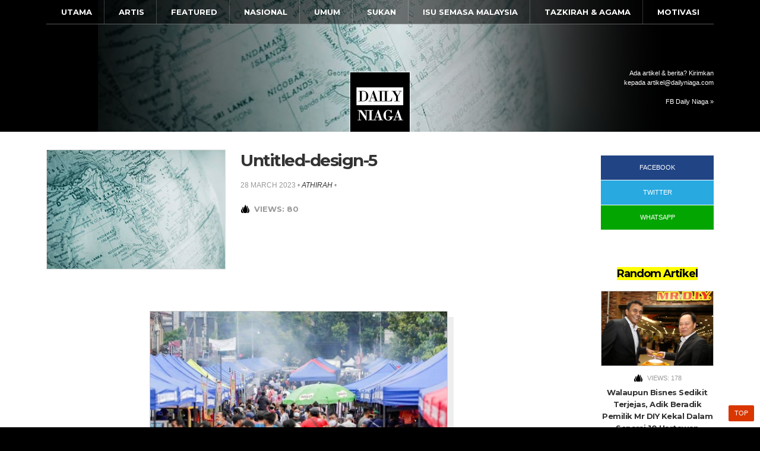

--- FILE ---
content_type: text/html; charset=UTF-8
request_url: https://dailyniaga.com/gerai-bazar-ramadan/565/untitled-design-5
body_size: 12305
content:
<!DOCTYPE html>
<html lang="en-US">
<head>
	<meta charset="UTF-8">
	<meta name="viewport" content="width=device-width, initial-scale=1.0, maximum-scale=1.0, user-scalable=no">
	<title>Untitled-design-5 | Daily Niaga</title>
	<link rel="profile" href="http://gmpg.org/xfn/11">
	<link rel="pingback" href="https://dailyniaga.com/xmlrpc.php">
	<link rel="shortcut icon" href="https://dailyniaga.com/wp-content/themes/daily/images/favicon.jpg">
	<link rel="canonical" href="https://dailyniaga.com/" />
	
	<!-- FACEBOOK OG -->
	<meta property="og:title" content="Untitled-design-5 | Daily Niaga"/>
	<meta property="og:description" content=""/>
	<meta property="og:url" content="http://dailyniaga.com/gerai-bazar-ramadan/565/untitled-design-5"/>
	<meta property="og:image" content="https://dailyniaga.com/wp-content/uploads/2023/03/Untitled-design-5.png"/>
	<meta property="og:site_name" content="Daily Niaga"/>
	<meta property="og:author" content="https://www.facebook.com/DailyNiaga/"/>
	
	<!-- GOOGLE ANALYTIC -->
	<script>
		(function(i,s,o,g,r,a,m){i['GoogleAnalyticsObject']=r;i[r]=i[r]||function(){
		(i[r].q=i[r].q||[]).push(arguments)},i[r].l=1*new Date();a=s.createElement(o),
		m=s.getElementsByTagName(o)[0];a.async=1;a.src=g;m.parentNode.insertBefore(a,m)
		})(window,document,'script','//www.google-analytics.com/analytics.js','ga');
		ga('create', 'UA-61286066-3', 'auto');
		ga('send', 'pageview');
	</script>
	
	<meta name='robots' content='index, follow, max-image-preview:large, max-snippet:-1, max-video-preview:-1' />

	<link rel="canonical" href="https://dailyniaga.com/gerai-bazar-ramadan/565/untitled-design-5/" />
	<meta name="twitter:card" content="summary_large_image" />
	<meta name="twitter:title" content="Untitled-design-5 | Daily Niaga" />
	<meta name="twitter:image" content="https://dailyniaga.com/wp-content/uploads/2023/03/Untitled-design-5.png" />
	<script type="application/ld+json" class="yoast-schema-graph">{"@context":"https://schema.org","@graph":[{"@type":"Article","@id":"https://dailyniaga.com/gerai-bazar-ramadan/565/untitled-design-5/#article","isPartOf":{"@id":"https://dailyniaga.com/gerai-bazar-ramadan/565/untitled-design-5/"},"author":{"name":"athirah","@id":"https://dailyniaga.com/#/schema/person/0f69bb141f862b14530001ae8ff5996c"},"headline":"Untitled-design-5","datePublished":"2023-03-28T07:21:34+00:00","dateModified":"2023-03-28T07:21:34+00:00","mainEntityOfPage":{"@id":"https://dailyniaga.com/gerai-bazar-ramadan/565/untitled-design-5/"},"wordCount":1,"commentCount":0,"publisher":{"@id":"https://dailyniaga.com/#organization"},"image":{"@id":"https://dailyniaga.com/gerai-bazar-ramadan/565/untitled-design-5/#primaryimage"},"thumbnailUrl":"https://dailyniaga.com/wp-content/uploads/2023/03/Untitled-design-5.png","inLanguage":"en-US","potentialAction":[{"@type":"CommentAction","name":"Comment","target":["https://dailyniaga.com/gerai-bazar-ramadan/565/untitled-design-5/#respond"]}]},{"@type":"WebPage","@id":"https://dailyniaga.com/gerai-bazar-ramadan/565/untitled-design-5/","url":"https://dailyniaga.com/gerai-bazar-ramadan/565/untitled-design-5/","name":"Untitled-design-5 | Daily Niaga","isPartOf":{"@id":"https://dailyniaga.com/#website"},"primaryImageOfPage":{"@id":"https://dailyniaga.com/gerai-bazar-ramadan/565/untitled-design-5/#primaryimage"},"image":{"@id":"https://dailyniaga.com/gerai-bazar-ramadan/565/untitled-design-5/#primaryimage"},"thumbnailUrl":"https://dailyniaga.com/wp-content/uploads/2023/03/Untitled-design-5.png","datePublished":"2023-03-28T07:21:34+00:00","dateModified":"2023-03-28T07:21:34+00:00","breadcrumb":{"@id":"https://dailyniaga.com/gerai-bazar-ramadan/565/untitled-design-5/#breadcrumb"},"inLanguage":"en-US","potentialAction":[{"@type":"ReadAction","target":["https://dailyniaga.com/gerai-bazar-ramadan/565/untitled-design-5/"]}]},{"@type":"ImageObject","inLanguage":"en-US","@id":"https://dailyniaga.com/gerai-bazar-ramadan/565/untitled-design-5/#primaryimage","url":"https://dailyniaga.com/wp-content/uploads/2023/03/Untitled-design-5.png","contentUrl":"https://dailyniaga.com/wp-content/uploads/2023/03/Untitled-design-5.png","width":1200,"height":628},{"@type":"BreadcrumbList","@id":"https://dailyniaga.com/gerai-bazar-ramadan/565/untitled-design-5/#breadcrumb","itemListElement":[{"@type":"ListItem","position":1,"name":"Home","item":"https://dailyniaga.com/"},{"@type":"ListItem","position":2,"name":"150 Gerai Bazar Ramadan TTDI Menerima Pembayaran Secara Online","item":"https://dailyniaga.com/gerai-bazar-ramadan/565"},{"@type":"ListItem","position":3,"name":"Untitled-design-5"}]},{"@type":"WebSite","@id":"https://dailyniaga.com/#website","url":"https://dailyniaga.com/","name":"Daily Niaga","description":"Bisnes, Ekonomi &amp; Pelaburan","publisher":{"@id":"https://dailyniaga.com/#organization"},"potentialAction":[{"@type":"SearchAction","target":{"@type":"EntryPoint","urlTemplate":"https://dailyniaga.com/?s={search_term_string}"},"query-input":"required name=search_term_string"}],"inLanguage":"en-US"},{"@type":"Organization","@id":"https://dailyniaga.com/#organization","name":"DM Daily Media","url":"https://dailyniaga.com/","logo":{"@type":"ImageObject","inLanguage":"en-US","@id":"https://dailyniaga.com/#/schema/logo/image/","url":"https://dailyniaga.com/wp-content/uploads/2015/09/daily-niaga.png","contentUrl":"https://dailyniaga.com/wp-content/uploads/2015/09/daily-niaga.png","width":250,"height":250,"caption":"DM Daily Media"},"image":{"@id":"https://dailyniaga.com/#/schema/logo/image/"},"sameAs":["https://www.facebook.com/DailyNiaga/"]},{"@type":"Person","@id":"https://dailyniaga.com/#/schema/person/0f69bb141f862b14530001ae8ff5996c","name":"athirah","image":{"@type":"ImageObject","inLanguage":"en-US","@id":"https://dailyniaga.com/#/schema/person/image/","url":"https://secure.gravatar.com/avatar/8c7eb7737f0fd6024dceffa9e0c76c5e?s=96&d=mm&r=g","contentUrl":"https://secure.gravatar.com/avatar/8c7eb7737f0fd6024dceffa9e0c76c5e?s=96&d=mm&r=g","caption":"athirah"},"url":"https://dailyniaga.com/author/athirah"}]}</script>


<link rel='dns-prefetch' href='//stats.wp.com' />
<link rel='dns-prefetch' href='//fonts.googleapis.com' />
<link rel='dns-prefetch' href='//v0.wordpress.com' />
<link rel="alternate" type="application/rss+xml" title="Daily Niaga &raquo; Feed" href="https://dailyniaga.com/feed" />
<link rel="alternate" type="application/rss+xml" title="Daily Niaga &raquo; Comments Feed" href="https://dailyniaga.com/comments/feed" />
<link rel="alternate" type="application/rss+xml" title="Daily Niaga &raquo; Untitled-design-5 Comments Feed" href="https://dailyniaga.com/gerai-bazar-ramadan/565/untitled-design-5/feed" />
<script type="text/javascript">
window._wpemojiSettings = {"baseUrl":"https:\/\/s.w.org\/images\/core\/emoji\/14.0.0\/72x72\/","ext":".png","svgUrl":"https:\/\/s.w.org\/images\/core\/emoji\/14.0.0\/svg\/","svgExt":".svg","source":{"concatemoji":"https:\/\/dailyniaga.com\/wp-includes\/js\/wp-emoji-release.min.js?ver=6.2.8"}};
/*! This file is auto-generated */
!function(e,a,t){var n,r,o,i=a.createElement("canvas"),p=i.getContext&&i.getContext("2d");function s(e,t){p.clearRect(0,0,i.width,i.height),p.fillText(e,0,0);e=i.toDataURL();return p.clearRect(0,0,i.width,i.height),p.fillText(t,0,0),e===i.toDataURL()}function c(e){var t=a.createElement("script");t.src=e,t.defer=t.type="text/javascript",a.getElementsByTagName("head")[0].appendChild(t)}for(o=Array("flag","emoji"),t.supports={everything:!0,everythingExceptFlag:!0},r=0;r<o.length;r++)t.supports[o[r]]=function(e){if(p&&p.fillText)switch(p.textBaseline="top",p.font="600 32px Arial",e){case"flag":return s("\ud83c\udff3\ufe0f\u200d\u26a7\ufe0f","\ud83c\udff3\ufe0f\u200b\u26a7\ufe0f")?!1:!s("\ud83c\uddfa\ud83c\uddf3","\ud83c\uddfa\u200b\ud83c\uddf3")&&!s("\ud83c\udff4\udb40\udc67\udb40\udc62\udb40\udc65\udb40\udc6e\udb40\udc67\udb40\udc7f","\ud83c\udff4\u200b\udb40\udc67\u200b\udb40\udc62\u200b\udb40\udc65\u200b\udb40\udc6e\u200b\udb40\udc67\u200b\udb40\udc7f");case"emoji":return!s("\ud83e\udef1\ud83c\udffb\u200d\ud83e\udef2\ud83c\udfff","\ud83e\udef1\ud83c\udffb\u200b\ud83e\udef2\ud83c\udfff")}return!1}(o[r]),t.supports.everything=t.supports.everything&&t.supports[o[r]],"flag"!==o[r]&&(t.supports.everythingExceptFlag=t.supports.everythingExceptFlag&&t.supports[o[r]]);t.supports.everythingExceptFlag=t.supports.everythingExceptFlag&&!t.supports.flag,t.DOMReady=!1,t.readyCallback=function(){t.DOMReady=!0},t.supports.everything||(n=function(){t.readyCallback()},a.addEventListener?(a.addEventListener("DOMContentLoaded",n,!1),e.addEventListener("load",n,!1)):(e.attachEvent("onload",n),a.attachEvent("onreadystatechange",function(){"complete"===a.readyState&&t.readyCallback()})),(e=t.source||{}).concatemoji?c(e.concatemoji):e.wpemoji&&e.twemoji&&(c(e.twemoji),c(e.wpemoji)))}(window,document,window._wpemojiSettings);
</script>
<style type="text/css">
img.wp-smiley,
img.emoji {
	display: inline !important;
	border: none !important;
	box-shadow: none !important;
	height: 1em !important;
	width: 1em !important;
	margin: 0 0.07em !important;
	vertical-align: -0.1em !important;
	background: none !important;
	padding: 0 !important;
}
</style>
	<link rel='stylesheet' id='wp-block-library-css' href='https://dailyniaga.com/wp-includes/css/dist/block-library/style.min.css?ver=6.2.8' type='text/css' media='all' />
<style id='wp-block-library-inline-css' type='text/css'>
.has-text-align-justify{text-align:justify;}
</style>
<link rel='stylesheet' id='jetpack-videopress-video-block-view-css' href='https://dailyniaga.com/wp-content/plugins/jetpack/jetpack_vendor/automattic/jetpack-videopress/build/block-editor/blocks/video/view.css?minify=false&#038;ver=317afd605f368082816f' type='text/css' media='all' />
<link rel='stylesheet' id='mediaelement-css' href='https://dailyniaga.com/wp-includes/js/mediaelement/mediaelementplayer-legacy.min.css?ver=4.2.17' type='text/css' media='all' />
<link rel='stylesheet' id='wp-mediaelement-css' href='https://dailyniaga.com/wp-includes/js/mediaelement/wp-mediaelement.min.css?ver=6.2.8' type='text/css' media='all' />
<link rel='stylesheet' id='classic-theme-styles-css' href='https://dailyniaga.com/wp-includes/css/classic-themes.min.css?ver=6.2.8' type='text/css' media='all' />
<style id='global-styles-inline-css' type='text/css'>
body{--wp--preset--color--black: #000000;--wp--preset--color--cyan-bluish-gray: #abb8c3;--wp--preset--color--white: #ffffff;--wp--preset--color--pale-pink: #f78da7;--wp--preset--color--vivid-red: #cf2e2e;--wp--preset--color--luminous-vivid-orange: #ff6900;--wp--preset--color--luminous-vivid-amber: #fcb900;--wp--preset--color--light-green-cyan: #7bdcb5;--wp--preset--color--vivid-green-cyan: #00d084;--wp--preset--color--pale-cyan-blue: #8ed1fc;--wp--preset--color--vivid-cyan-blue: #0693e3;--wp--preset--color--vivid-purple: #9b51e0;--wp--preset--gradient--vivid-cyan-blue-to-vivid-purple: linear-gradient(135deg,rgba(6,147,227,1) 0%,rgb(155,81,224) 100%);--wp--preset--gradient--light-green-cyan-to-vivid-green-cyan: linear-gradient(135deg,rgb(122,220,180) 0%,rgb(0,208,130) 100%);--wp--preset--gradient--luminous-vivid-amber-to-luminous-vivid-orange: linear-gradient(135deg,rgba(252,185,0,1) 0%,rgba(255,105,0,1) 100%);--wp--preset--gradient--luminous-vivid-orange-to-vivid-red: linear-gradient(135deg,rgba(255,105,0,1) 0%,rgb(207,46,46) 100%);--wp--preset--gradient--very-light-gray-to-cyan-bluish-gray: linear-gradient(135deg,rgb(238,238,238) 0%,rgb(169,184,195) 100%);--wp--preset--gradient--cool-to-warm-spectrum: linear-gradient(135deg,rgb(74,234,220) 0%,rgb(151,120,209) 20%,rgb(207,42,186) 40%,rgb(238,44,130) 60%,rgb(251,105,98) 80%,rgb(254,248,76) 100%);--wp--preset--gradient--blush-light-purple: linear-gradient(135deg,rgb(255,206,236) 0%,rgb(152,150,240) 100%);--wp--preset--gradient--blush-bordeaux: linear-gradient(135deg,rgb(254,205,165) 0%,rgb(254,45,45) 50%,rgb(107,0,62) 100%);--wp--preset--gradient--luminous-dusk: linear-gradient(135deg,rgb(255,203,112) 0%,rgb(199,81,192) 50%,rgb(65,88,208) 100%);--wp--preset--gradient--pale-ocean: linear-gradient(135deg,rgb(255,245,203) 0%,rgb(182,227,212) 50%,rgb(51,167,181) 100%);--wp--preset--gradient--electric-grass: linear-gradient(135deg,rgb(202,248,128) 0%,rgb(113,206,126) 100%);--wp--preset--gradient--midnight: linear-gradient(135deg,rgb(2,3,129) 0%,rgb(40,116,252) 100%);--wp--preset--duotone--dark-grayscale: url('#wp-duotone-dark-grayscale');--wp--preset--duotone--grayscale: url('#wp-duotone-grayscale');--wp--preset--duotone--purple-yellow: url('#wp-duotone-purple-yellow');--wp--preset--duotone--blue-red: url('#wp-duotone-blue-red');--wp--preset--duotone--midnight: url('#wp-duotone-midnight');--wp--preset--duotone--magenta-yellow: url('#wp-duotone-magenta-yellow');--wp--preset--duotone--purple-green: url('#wp-duotone-purple-green');--wp--preset--duotone--blue-orange: url('#wp-duotone-blue-orange');--wp--preset--font-size--small: 13px;--wp--preset--font-size--medium: 20px;--wp--preset--font-size--large: 36px;--wp--preset--font-size--x-large: 42px;--wp--preset--spacing--20: 0.44rem;--wp--preset--spacing--30: 0.67rem;--wp--preset--spacing--40: 1rem;--wp--preset--spacing--50: 1.5rem;--wp--preset--spacing--60: 2.25rem;--wp--preset--spacing--70: 3.38rem;--wp--preset--spacing--80: 5.06rem;--wp--preset--shadow--natural: 6px 6px 9px rgba(0, 0, 0, 0.2);--wp--preset--shadow--deep: 12px 12px 50px rgba(0, 0, 0, 0.4);--wp--preset--shadow--sharp: 6px 6px 0px rgba(0, 0, 0, 0.2);--wp--preset--shadow--outlined: 6px 6px 0px -3px rgba(255, 255, 255, 1), 6px 6px rgba(0, 0, 0, 1);--wp--preset--shadow--crisp: 6px 6px 0px rgba(0, 0, 0, 1);}:where(.is-layout-flex){gap: 0.5em;}body .is-layout-flow > .alignleft{float: left;margin-inline-start: 0;margin-inline-end: 2em;}body .is-layout-flow > .alignright{float: right;margin-inline-start: 2em;margin-inline-end: 0;}body .is-layout-flow > .aligncenter{margin-left: auto !important;margin-right: auto !important;}body .is-layout-constrained > .alignleft{float: left;margin-inline-start: 0;margin-inline-end: 2em;}body .is-layout-constrained > .alignright{float: right;margin-inline-start: 2em;margin-inline-end: 0;}body .is-layout-constrained > .aligncenter{margin-left: auto !important;margin-right: auto !important;}body .is-layout-constrained > :where(:not(.alignleft):not(.alignright):not(.alignfull)){max-width: var(--wp--style--global--content-size);margin-left: auto !important;margin-right: auto !important;}body .is-layout-constrained > .alignwide{max-width: var(--wp--style--global--wide-size);}body .is-layout-flex{display: flex;}body .is-layout-flex{flex-wrap: wrap;align-items: center;}body .is-layout-flex > *{margin: 0;}:where(.wp-block-columns.is-layout-flex){gap: 2em;}.has-black-color{color: var(--wp--preset--color--black) !important;}.has-cyan-bluish-gray-color{color: var(--wp--preset--color--cyan-bluish-gray) !important;}.has-white-color{color: var(--wp--preset--color--white) !important;}.has-pale-pink-color{color: var(--wp--preset--color--pale-pink) !important;}.has-vivid-red-color{color: var(--wp--preset--color--vivid-red) !important;}.has-luminous-vivid-orange-color{color: var(--wp--preset--color--luminous-vivid-orange) !important;}.has-luminous-vivid-amber-color{color: var(--wp--preset--color--luminous-vivid-amber) !important;}.has-light-green-cyan-color{color: var(--wp--preset--color--light-green-cyan) !important;}.has-vivid-green-cyan-color{color: var(--wp--preset--color--vivid-green-cyan) !important;}.has-pale-cyan-blue-color{color: var(--wp--preset--color--pale-cyan-blue) !important;}.has-vivid-cyan-blue-color{color: var(--wp--preset--color--vivid-cyan-blue) !important;}.has-vivid-purple-color{color: var(--wp--preset--color--vivid-purple) !important;}.has-black-background-color{background-color: var(--wp--preset--color--black) !important;}.has-cyan-bluish-gray-background-color{background-color: var(--wp--preset--color--cyan-bluish-gray) !important;}.has-white-background-color{background-color: var(--wp--preset--color--white) !important;}.has-pale-pink-background-color{background-color: var(--wp--preset--color--pale-pink) !important;}.has-vivid-red-background-color{background-color: var(--wp--preset--color--vivid-red) !important;}.has-luminous-vivid-orange-background-color{background-color: var(--wp--preset--color--luminous-vivid-orange) !important;}.has-luminous-vivid-amber-background-color{background-color: var(--wp--preset--color--luminous-vivid-amber) !important;}.has-light-green-cyan-background-color{background-color: var(--wp--preset--color--light-green-cyan) !important;}.has-vivid-green-cyan-background-color{background-color: var(--wp--preset--color--vivid-green-cyan) !important;}.has-pale-cyan-blue-background-color{background-color: var(--wp--preset--color--pale-cyan-blue) !important;}.has-vivid-cyan-blue-background-color{background-color: var(--wp--preset--color--vivid-cyan-blue) !important;}.has-vivid-purple-background-color{background-color: var(--wp--preset--color--vivid-purple) !important;}.has-black-border-color{border-color: var(--wp--preset--color--black) !important;}.has-cyan-bluish-gray-border-color{border-color: var(--wp--preset--color--cyan-bluish-gray) !important;}.has-white-border-color{border-color: var(--wp--preset--color--white) !important;}.has-pale-pink-border-color{border-color: var(--wp--preset--color--pale-pink) !important;}.has-vivid-red-border-color{border-color: var(--wp--preset--color--vivid-red) !important;}.has-luminous-vivid-orange-border-color{border-color: var(--wp--preset--color--luminous-vivid-orange) !important;}.has-luminous-vivid-amber-border-color{border-color: var(--wp--preset--color--luminous-vivid-amber) !important;}.has-light-green-cyan-border-color{border-color: var(--wp--preset--color--light-green-cyan) !important;}.has-vivid-green-cyan-border-color{border-color: var(--wp--preset--color--vivid-green-cyan) !important;}.has-pale-cyan-blue-border-color{border-color: var(--wp--preset--color--pale-cyan-blue) !important;}.has-vivid-cyan-blue-border-color{border-color: var(--wp--preset--color--vivid-cyan-blue) !important;}.has-vivid-purple-border-color{border-color: var(--wp--preset--color--vivid-purple) !important;}.has-vivid-cyan-blue-to-vivid-purple-gradient-background{background: var(--wp--preset--gradient--vivid-cyan-blue-to-vivid-purple) !important;}.has-light-green-cyan-to-vivid-green-cyan-gradient-background{background: var(--wp--preset--gradient--light-green-cyan-to-vivid-green-cyan) !important;}.has-luminous-vivid-amber-to-luminous-vivid-orange-gradient-background{background: var(--wp--preset--gradient--luminous-vivid-amber-to-luminous-vivid-orange) !important;}.has-luminous-vivid-orange-to-vivid-red-gradient-background{background: var(--wp--preset--gradient--luminous-vivid-orange-to-vivid-red) !important;}.has-very-light-gray-to-cyan-bluish-gray-gradient-background{background: var(--wp--preset--gradient--very-light-gray-to-cyan-bluish-gray) !important;}.has-cool-to-warm-spectrum-gradient-background{background: var(--wp--preset--gradient--cool-to-warm-spectrum) !important;}.has-blush-light-purple-gradient-background{background: var(--wp--preset--gradient--blush-light-purple) !important;}.has-blush-bordeaux-gradient-background{background: var(--wp--preset--gradient--blush-bordeaux) !important;}.has-luminous-dusk-gradient-background{background: var(--wp--preset--gradient--luminous-dusk) !important;}.has-pale-ocean-gradient-background{background: var(--wp--preset--gradient--pale-ocean) !important;}.has-electric-grass-gradient-background{background: var(--wp--preset--gradient--electric-grass) !important;}.has-midnight-gradient-background{background: var(--wp--preset--gradient--midnight) !important;}.has-small-font-size{font-size: var(--wp--preset--font-size--small) !important;}.has-medium-font-size{font-size: var(--wp--preset--font-size--medium) !important;}.has-large-font-size{font-size: var(--wp--preset--font-size--large) !important;}.has-x-large-font-size{font-size: var(--wp--preset--font-size--x-large) !important;}
.wp-block-navigation a:where(:not(.wp-element-button)){color: inherit;}
:where(.wp-block-columns.is-layout-flex){gap: 2em;}
.wp-block-pullquote{font-size: 1.5em;line-height: 1.6;}
</style>
<link rel='stylesheet' id='post_hit_counter-frontend-css' href='https://dailyniaga.com/wp-content/plugins/post-hit-counter/assets/css/frontend.css?ver=1.3.2' type='text/css' media='all' />
<link rel='stylesheet' id='daily-framework-css' href='https://dailyniaga.com/wp-content/themes/daily/stylesheets/framework.css?ver=6.2.8' type='text/css' media='all' />
<link rel='stylesheet' id='daily-main-style-css' href='https://dailyniaga.com/wp-content/themes/daily/stylesheets/style.css?ver=6.2.8' type='text/css' media='all' />
<link rel='stylesheet' id='daily-responsive-css' href='https://dailyniaga.com/wp-content/themes/daily/stylesheets/responsive.css?ver=6.2.8' type='text/css' media='all' />
<link rel='stylesheet' id='daily-google-font-css' href='https://fonts.googleapis.com/css?family=Montserrat%3A400%2C700&#038;ver=6.2.8' type='text/css' media='all' />
<link rel='stylesheet' id='post_hit_counter-widget-css' href='https://dailyniaga.com/wp-content/plugins/post-hit-counter/assets/css/widget.css?ver=1.3.2' type='text/css' media='all' />
<link rel='stylesheet' id='jetpack_css-css' href='https://dailyniaga.com/wp-content/plugins/jetpack/css/jetpack.css?ver=12.1.2' type='text/css' media='all' />
<script type='text/javascript' src='https://dailyniaga.com/wp-content/themes/daily/javascripts/jquery.1.9.1.min.js?ver=6.2.8' id='daily-jquery-js'></script>
<script type='text/javascript' src='https://dailyniaga.com/wp-content/themes/daily/javascripts/jquery.sharrre.min.js?ver=6.2.8' id='daily-sharrre-js'></script>
<script type='text/javascript' src='https://dailyniaga.com/wp-content/themes/daily/javascripts/jquery.meanmenu.1.7.4.min.js?ver=6.2.8' id='daily-meanmenu-js'></script>
<link rel="https://api.w.org/" href="https://dailyniaga.com/wp-json/" /><link rel="alternate" type="application/json" href="https://dailyniaga.com/wp-json/wp/v2/media/586" /><link rel="EditURI" type="application/rsd+xml" title="RSD" href="https://dailyniaga.com/xmlrpc.php?rsd" />
<link rel="wlwmanifest" type="application/wlwmanifest+xml" href="https://dailyniaga.com/wp-includes/wlwmanifest.xml" />
<meta name="generator" content="WordPress 6.2.8" />
<link rel='shortlink' href='https://dailyniaga.com/?p=586' />
<link rel="alternate" type="application/json+oembed" href="https://dailyniaga.com/wp-json/oembed/1.0/embed?url=https%3A%2F%2Fdailyniaga.com%2Fgerai-bazar-ramadan%2F565%2Funtitled-design-5" />
<link rel="alternate" type="text/xml+oembed" href="https://dailyniaga.com/wp-json/oembed/1.0/embed?url=https%3A%2F%2Fdailyniaga.com%2Fgerai-bazar-ramadan%2F565%2Funtitled-design-5&#038;format=xml" />
			
		<script id="ACXConnectScript" type="text/javascript" src="https://manage.mailniaga.com/websites/6566e18b29807/connect.js"></script>

		

		<!-- Google tag (gtag.js) -->
		<script async src="https://www.googletagmanager.com/gtag/js?id=G-CR2E6RPRRH"></script>
		<script>
		  window.dataLayer = window.dataLayer || [];
		  function gtag(){dataLayer.push(arguments);}
		  gtag('js', new Date());

		  gtag('config', 'G-CR2E6RPRRH');
		</script>


	<style>img#wpstats{display:none}</style>
		<meta name="generator" content="Elementor 3.17.3; features: e_dom_optimization, e_optimized_assets_loading, e_optimized_css_loading, additional_custom_breakpoints, block_editor_assets_optimize, e_image_loading_optimization; settings: css_print_method-external, google_font-enabled, font_display-swap">
</head>
<body class="attachment attachment-template-default single single-attachment postid-586 attachmentid-586 attachment-png elementor-default elementor-kit-3099">
<div id="fb-root"></div>

<!-- HEADER -->
<header id="header">
	<div class="header">
		<div class="width">
		
			<!-- MAIN NAVIGATION -->
			<nav id="main-navigation">
				<div class="menu-main-navigation-container"><ul><li id="menu-item-80" class="menu-item menu-item-type-custom menu-item-object-custom menu-item-home menu-item-80"><a href="http://dailyniaga.com/">Utama</a></li>
<li id="menu-item-76" class="menu-item menu-item-type-taxonomy menu-item-object-category menu-item-76"><a href="https://dailyniaga.com/category/artis">Artis</a></li>
<li id="menu-item-77" class="menu-item menu-item-type-taxonomy menu-item-object-category menu-item-77"><a href="https://dailyniaga.com/category/featured">Featured</a></li>
<li id="menu-item-78" class="menu-item menu-item-type-taxonomy menu-item-object-category menu-item-78"><a href="https://dailyniaga.com/category/nasional">Nasional</a></li>
<li id="menu-item-79" class="menu-item menu-item-type-taxonomy menu-item-object-category menu-item-79"><a href="https://dailyniaga.com/category/umum">Umum</a></li>
<li id="menu-item-86" class="menu-item menu-item-type-custom menu-item-object-custom menu-item-86"><a target="_blank" rel="noopener" href="https://thesukan.net">Sukan</a></li>
<li id="menu-item-87" class="menu-item menu-item-type-custom menu-item-object-custom menu-item-87"><a target="_blank" rel="noopener" href="http://dailyrakyat.com/">Isu Semasa Malaysia</a></li>
<li id="menu-item-88" class="menu-item menu-item-type-custom menu-item-object-custom menu-item-88"><a target="_blank" rel="noopener" href="http://dailyhijrah.com/">Tazkirah &#038; Agama</a></li>
<li id="menu-item-93" class="menu-item menu-item-type-taxonomy menu-item-object-category menu-item-93"><a href="https://dailyniaga.com/category/motivasi">Motivasi</a></li>
</ul></div>			</nav>
			
			<!-- LOGO -->
			<h1 id="logo-title">
				<a href="https://dailyniaga.com/" title="Daily Niaga" rel="home">
					Daily Niaga				</a>
			</h1>
			
			<!-- BOX COUNT FB ADILY SUKAN -->
			<div class="box-count-header mobile-hide">
				<div class="box-count">
					<div class="ada-berita">Ada artikel & berita? Kirimkan kepada artikel@dailyniaga.com</div>
					<a title="Daily Sukan" target="_blank" href="https://www.facebook.com/DailyNiaga/">FB Daily Niaga &#187;</a><br>
					<div class="fb-like" data-href="https://www.facebook.com/DailyNiaga/" data-layout="button_count" data-action="like" data-show-faces="false" data-share="false"></div>
				</div>
			</div>
		</div>
	</div>
</header>
<!-- GLOBAL WRAPPER -->
<div id="global-wrapper">
	<div class="width">
		
		<!-- ARTICLE -->
		<article id="article-list" class="left">
							<div>
					<!-- POST THUMBNAIL -->
											<div class="post-thumbnail left">
							<a href="https://dailyniaga.com/gerai-bazar-ramadan/565/untitled-design-5" title="Untitled-design-5">
								<img alt="Untitled-design-5" src="https://dailyniaga.com/wp-content/themes/daily/images/default-placeholder.jpg">
							</a>
						</div>
										<!-- EXCERPT -->
					<div class="excerpt-section left">
						<!-- TITLE -->
						<h1 class="post-title">
							<span>
								<a href="https://dailyniaga.com/gerai-bazar-ramadan/565/untitled-design-5" title="Untitled-design-5">
									Untitled-design-5								</a>
							</span>
						</h1>
						<!-- METADATA -->
						<div class="metadata">
							<span class="month">28 March 2023</span> &#8226; 
							<span class="author"><a href="https://dailyniaga.com/author/athirah" title="Posts by athirah" rel="author">athirah</a></span> &#8226; 
							<span class="category"></span>
						</div>
						<!-- VIEWS -->
						<div class="total-views single-page">
							<span><span class="hit-count">Views: 80</span></span>
						</div>
					</div>
					<div class="clear"></div>
					<!-- THE CONTENT -->
					<div class="the-content">
						<p class="attachment"><a href='https://dailyniaga.com/wp-content/uploads/2023/03/Untitled-design-5.png'><img fetchpriority="high" width="500" height="333" src="https://dailyniaga.com/wp-content/uploads/2023/03/Untitled-design-5-500x333.png" class="attachment-medium size-medium" alt="" decoding="async" srcset="https://dailyniaga.com/wp-content/uploads/2023/03/Untitled-design-5-500x333.png 500w, https://dailyniaga.com/wp-content/uploads/2023/03/Untitled-design-5-800x532.png 800w" sizes="(max-width: 500px) 100vw, 500px" /></a></p>
						<div class="clear"></div>
					</div>
					
            		 <!-- Newsletter -->
            		    <div id="newsletter-single">
            		        		<div data-elementor-type="section" data-elementor-id="3111" class="elementor elementor-3111" data-elementor-post-type="elementor_library">
						<div class="elementor-element elementor-element-be5627e e-flex e-con-boxed e-con e-parent" data-id="be5627e" data-element_type="container" data-settings="{&quot;background_background&quot;:&quot;classic&quot;,&quot;content_width&quot;:&quot;boxed&quot;}" data-core-v316-plus="true">
					<div class="e-con-inner">
				<div class="elementor-element elementor-element-34c95c0 elementor-widget elementor-widget-heading" data-id="34c95c0" data-element_type="widget" data-widget_type="heading.default">
				<div class="elementor-widget-container">
			<style>/*! elementor - v3.17.0 - 08-11-2023 */
.elementor-heading-title{padding:0;margin:0;line-height:1}.elementor-widget-heading .elementor-heading-title[class*=elementor-size-]>a{color:inherit;font-size:inherit;line-height:inherit}.elementor-widget-heading .elementor-heading-title.elementor-size-small{font-size:15px}.elementor-widget-heading .elementor-heading-title.elementor-size-medium{font-size:19px}.elementor-widget-heading .elementor-heading-title.elementor-size-large{font-size:29px}.elementor-widget-heading .elementor-heading-title.elementor-size-xl{font-size:39px}.elementor-widget-heading .elementor-heading-title.elementor-size-xxl{font-size:59px}</style><p class="elementor-heading-title elementor-size-default">Dapatkan info terkini dunia bisnes terus ke inbox anda dengan melanggan newsletter kami.</p>		</div>
				</div>
				<div class="elementor-element elementor-element-0f58590 elementor-button-align-stretch elementor-widget elementor-widget-form" data-id="0f58590" data-element_type="widget" data-settings="{&quot;button_width&quot;:&quot;33&quot;,&quot;step_next_label&quot;:&quot;Next&quot;,&quot;step_previous_label&quot;:&quot;Previous&quot;,&quot;step_type&quot;:&quot;number_text&quot;,&quot;step_icon_shape&quot;:&quot;circle&quot;}" data-widget_type="form.default">
				<div class="elementor-widget-container">
			<style>/*! elementor-pro - v3.17.0 - 01-11-2023 */
.elementor-button.elementor-hidden,.elementor-hidden{display:none}.e-form__step{width:100%}.e-form__step:not(.elementor-hidden){display:flex;flex-wrap:wrap}.e-form__buttons{flex-wrap:wrap}.e-form__buttons,.e-form__buttons__wrapper{display:flex}.e-form__indicators{display:flex;justify-content:space-between;align-items:center;flex-wrap:nowrap;font-size:13px;margin-bottom:var(--e-form-steps-indicators-spacing)}.e-form__indicators__indicator{display:flex;flex-direction:column;align-items:center;justify-content:center;flex-basis:0;padding:0 var(--e-form-steps-divider-gap)}.e-form__indicators__indicator__progress{width:100%;position:relative;background-color:var(--e-form-steps-indicator-progress-background-color);border-radius:var(--e-form-steps-indicator-progress-border-radius);overflow:hidden}.e-form__indicators__indicator__progress__meter{width:var(--e-form-steps-indicator-progress-meter-width,0);height:var(--e-form-steps-indicator-progress-height);line-height:var(--e-form-steps-indicator-progress-height);padding-right:15px;border-radius:var(--e-form-steps-indicator-progress-border-radius);background-color:var(--e-form-steps-indicator-progress-color);color:var(--e-form-steps-indicator-progress-meter-color);text-align:right;transition:width .1s linear}.e-form__indicators__indicator:first-child{padding-left:0}.e-form__indicators__indicator:last-child{padding-right:0}.e-form__indicators__indicator--state-inactive{color:var(--e-form-steps-indicator-inactive-primary-color,#c2cbd2)}.e-form__indicators__indicator--state-inactive [class*=indicator--shape-]:not(.e-form__indicators__indicator--shape-none){background-color:var(--e-form-steps-indicator-inactive-secondary-color,#fff)}.e-form__indicators__indicator--state-inactive object,.e-form__indicators__indicator--state-inactive svg{fill:var(--e-form-steps-indicator-inactive-primary-color,#c2cbd2)}.e-form__indicators__indicator--state-active{color:var(--e-form-steps-indicator-active-primary-color,#39b54a);border-color:var(--e-form-steps-indicator-active-secondary-color,#fff)}.e-form__indicators__indicator--state-active [class*=indicator--shape-]:not(.e-form__indicators__indicator--shape-none){background-color:var(--e-form-steps-indicator-active-secondary-color,#fff)}.e-form__indicators__indicator--state-active object,.e-form__indicators__indicator--state-active svg{fill:var(--e-form-steps-indicator-active-primary-color,#39b54a)}.e-form__indicators__indicator--state-completed{color:var(--e-form-steps-indicator-completed-secondary-color,#fff)}.e-form__indicators__indicator--state-completed [class*=indicator--shape-]:not(.e-form__indicators__indicator--shape-none){background-color:var(--e-form-steps-indicator-completed-primary-color,#39b54a)}.e-form__indicators__indicator--state-completed .e-form__indicators__indicator__label{color:var(--e-form-steps-indicator-completed-primary-color,#39b54a)}.e-form__indicators__indicator--state-completed .e-form__indicators__indicator--shape-none{color:var(--e-form-steps-indicator-completed-primary-color,#39b54a);background-color:initial}.e-form__indicators__indicator--state-completed object,.e-form__indicators__indicator--state-completed svg{fill:var(--e-form-steps-indicator-completed-secondary-color,#fff)}.e-form__indicators__indicator__icon{width:var(--e-form-steps-indicator-padding,30px);height:var(--e-form-steps-indicator-padding,30px);font-size:var(--e-form-steps-indicator-icon-size);border-width:1px;border-style:solid;display:flex;justify-content:center;align-items:center;overflow:hidden;margin-bottom:10px}.e-form__indicators__indicator__icon img,.e-form__indicators__indicator__icon object,.e-form__indicators__indicator__icon svg{width:var(--e-form-steps-indicator-icon-size);height:auto}.e-form__indicators__indicator__icon .e-font-icon-svg{height:1em}.e-form__indicators__indicator__number{width:var(--e-form-steps-indicator-padding,30px);height:var(--e-form-steps-indicator-padding,30px);border-width:1px;border-style:solid;display:flex;justify-content:center;align-items:center;margin-bottom:10px}.e-form__indicators__indicator--shape-circle{border-radius:50%}.e-form__indicators__indicator--shape-square{border-radius:0}.e-form__indicators__indicator--shape-rounded{border-radius:5px}.e-form__indicators__indicator--shape-none{border:0}.e-form__indicators__indicator__label{text-align:center}.e-form__indicators__indicator__separator{width:100%;height:var(--e-form-steps-divider-width);background-color:#babfc5}.e-form__indicators--type-icon,.e-form__indicators--type-icon_text,.e-form__indicators--type-number,.e-form__indicators--type-number_text{align-items:flex-start}.e-form__indicators--type-icon .e-form__indicators__indicator__separator,.e-form__indicators--type-icon_text .e-form__indicators__indicator__separator,.e-form__indicators--type-number .e-form__indicators__indicator__separator,.e-form__indicators--type-number_text .e-form__indicators__indicator__separator{margin-top:calc(var(--e-form-steps-indicator-padding, 30px) / 2 - var(--e-form-steps-divider-width, 1px) / 2)}.elementor-field-type-hidden{display:none}.elementor-field-type-html{display:inline-block}.elementor-login .elementor-lost-password,.elementor-login .elementor-remember-me{font-size:.85em}.elementor-field-type-recaptcha_v3 .elementor-field-label{display:none}.elementor-field-type-recaptcha_v3 .grecaptcha-badge{z-index:1}.elementor-button .elementor-form-spinner{order:3}.elementor-form .elementor-button>span{display:flex;justify-content:center;align-items:center}.elementor-form .elementor-button .elementor-button-text{white-space:normal;flex-grow:0}.elementor-form .elementor-button svg{height:auto}.elementor-form .elementor-button .e-font-icon-svg{height:1em}.elementor-select-wrapper .select-caret-down-wrapper{position:absolute;top:50%;transform:translateY(-50%);inset-inline-end:10px;pointer-events:none;font-size:11px}.elementor-select-wrapper .select-caret-down-wrapper svg{display:unset;width:1em;aspect-ratio:unset;fill:currentColor}.elementor-select-wrapper .select-caret-down-wrapper i{font-size:19px;line-height:2}.elementor-select-wrapper.remove-before:before{content:""!important}</style>		<form class="elementor-form" method="post" name="New Form">
			<input type="hidden" name="post_id" value="3111"/>
			<input type="hidden" name="form_id" value="0f58590"/>
			<input type="hidden" name="referer_title" value="Untitled-design-5 | Daily Niaga" />

							<input type="hidden" name="queried_id" value="586"/>
			
			<div class="elementor-form-fields-wrapper elementor-labels-">
								<div class="elementor-field-type-email elementor-field-group elementor-column elementor-field-group-email elementor-col-66 elementor-field-required">
												<label for="form-field-email" class="elementor-field-label elementor-screen-only">
								Email							</label>
														<input size="1" type="email" name="form_fields[email]" id="form-field-email" class="elementor-field elementor-size-xs  elementor-field-textual" placeholder="Masukkan email anda" required="required" aria-required="true">
											</div>
								<div class="elementor-field-group elementor-column elementor-field-type-submit elementor-col-33 e-form__buttons">
					<button type="submit" class="elementor-button elementor-size-xs">
						<span >
															<span class=" elementor-button-icon">
																										</span>
																						<span class="elementor-button-text">Langgan</span>
													</span>
					</button>
				</div>
			</div>
		</form>
				</div>
				</div>
					</div>
				</div>
						</div>
		            		    </div>
					<!-- SHARE -->
					<div class="share-box-bottom-wrapper mobile-hide">
						<!-- SOCIAL -->
						<div class="social-share">
							<!-- SOCIAL SHARE -->
							<div id="social-share">
								<div class="share-button-wrapper left">
									<div class="share-button facebook-button left">
										<a target="_blank" href="https://www.facebook.com/sharer/sharer.php?u=https://dailyniaga.com/gerai-bazar-ramadan/565/untitled-design-5">Facebook</a>
									</div>
									<div class="share-button twitter-button left">
										<a target="_blank" href="https://twitter.com/home?status=Untitled-design-5 https://dailyniaga.com/gerai-bazar-ramadan/565/untitled-design-5">Twitter</a>
									</div>
									<div class="share-button whatsapp-button left">
										<a href="whatsapp://send?text=Untitled-design-5 https://dailyniaga.com/gerai-bazar-ramadan/565/untitled-design-5" data-action="share/whatsapp/share">WhatsApp</a>
									</div>
									<div class="clear"></div>
								</div>
								<div class="clear"></div>
							</div>
						</div>
					</div>
					<!-- TAG -->
					<div id="tag-cloud">
											</div>
					<!-- FOLLOW FACEBOOK -->
					<div class="follow-facebook">
						Follow fanpage <a title="Daily Niaga" target="_blank" href="https://facebook.com/DailyNiaga/">Daily Niaga</a> untuk kemaskini menarik artikel-artikel bisnes Malaysia & dunia!
					</div>

					<!-- MOBILE SHARE BUTTON -->
					<div id="mobile-share-button" class="desktop-hide mobile-show">
						<div class="share-button facebook-button">
							<a target="_blank" href="https://www.facebook.com/sharer/sharer.php?u=https://dailyniaga.com/gerai-bazar-ramadan/565/untitled-design-5">Facebook</a>
						</div>
						<div class="share-button twitter-button">
							<a target="_blank" href="https://twitter.com/home?status=Untitled-design-5 https://dailyniaga.com/gerai-bazar-ramadan/565/untitled-design-5">Twitter</a>
						</div>
						<div class="share-button whatsapp-button">
							<a href="whatsapp://send?text=Untitled-design-5 https://dailyniaga.com/gerai-bazar-ramadan/565/untitled-design-5" data-action="share/whatsapp/share">WhatsApp</a>
						</div>
					</div>
					<div class="clear"></div>
				</div>
					</article>
		<!-- SIDEBAR -->
		<aside id="sidebar" class="right">
		<!-- SHARE -->
	<div class="share-box-wrapper">
		<!-- SOCIAL -->
		<div class="social-share">
			<!-- SOCIAL SHARE -->
			<div id="social-share">
				<!-- TOTAL SHARE -->
				<div class="share-button-wrapper">
					<div class="share-button facebook-button">
						<a target="_blank" href="https://www.facebook.com/sharer/sharer.php?u=https://dailyniaga.com/gerai-bazar-ramadan/565/untitled-design-5">Facebook</a>
					</div>
					<div class="share-button twitter-button">
						<a target="_blank" href="https://twitter.com/home?status=Untitled-design-5 https://dailyniaga.com/gerai-bazar-ramadan/565/untitled-design-5">Twitter</a>
					</div>
					<div class="share-button whatsapp-button">
						<a href="whatsapp://send?text=Untitled-design-5 https://dailyniaga.com/gerai-bazar-ramadan/565/untitled-design-5" data-action="share/whatsapp/share">WhatsApp</a>
					</div>
				</div>
			</div>
		</div>
	</div>
		<!-- ARTICLE -->
	<div id="article-sidebar">
		<h3><span>Random Artikel</span></h3>
		<ul>
							<li>
					<!-- POST THUMBNAIL -->
											<div class="post-thumbnail-sidebar">
							<a href="https://dailyniaga.com/adik-beradik-pemilik-mr-diy-tersenarai-10-hartawan-terkaya-di-malaysia/1649" title="Walaupun Bisnes Sedikit Terjejas, Adik Beradik Pemilik Mr DIY Kekal Dalam Senarai 10 Hartawan Terkaya di Malaysia">	
								<img width="500" height="333" src="https://dailyniaga.com/wp-content/uploads/2023/06/pengasas-diy-500x333.jpg" class="attachment-medium size-medium wp-post-image" alt="" decoding="async" srcset="https://dailyniaga.com/wp-content/uploads/2023/06/pengasas-diy-500x333.jpg 500w, https://dailyniaga.com/wp-content/uploads/2023/06/pengasas-diy-800x532.jpg 800w" sizes="(max-width: 500px) 100vw, 500px" />							</a>
						</div>
										<!-- VIEWS -->
					<div class="sidebar-views">
						<span><span class="hit-count">Views: 178</span></span>
					</div>
					<!-- TITLE -->
					<a href="https://dailyniaga.com/adik-beradik-pemilik-mr-diy-tersenarai-10-hartawan-terkaya-di-malaysia/1649" title="Walaupun Bisnes Sedikit Terjejas, Adik Beradik Pemilik Mr DIY Kekal Dalam Senarai 10 Hartawan Terkaya di Malaysia">
						Walaupun Bisnes Sedikit Terjejas, Adik Beradik Pemilik Mr DIY Kekal Dalam Senarai 10 Hartawan Terkaya di Malaysia					</a>
				</li>
							<li>
					<!-- POST THUMBNAIL -->
											<div class="post-thumbnail-sidebar">
							<a href="https://dailyniaga.com/teknik-dapatkan-pelanggan-setia/3537" title="Nak Dapatkan Pelanggan Setia? Ini 7 Teknik Yang Anda Boleh Cuba">	
								<img width="500" height="333" src="https://dailyniaga.com/wp-content/uploads/2024/02/teknik-dapatkan-pelanggan-setia-500x333.png" class="attachment-medium size-medium wp-post-image" alt="" decoding="async" srcset="https://dailyniaga.com/wp-content/uploads/2024/02/teknik-dapatkan-pelanggan-setia-500x333.png 500w, https://dailyniaga.com/wp-content/uploads/2024/02/teknik-dapatkan-pelanggan-setia-800x532.png 800w, https://dailyniaga.com/wp-content/uploads/2024/02/teknik-dapatkan-pelanggan-setia-768x511.png 768w, https://dailyniaga.com/wp-content/uploads/2024/02/teknik-dapatkan-pelanggan-setia.png 1200w" sizes="(max-width: 500px) 100vw, 500px" />							</a>
						</div>
										<!-- VIEWS -->
					<div class="sidebar-views">
						<span><span class="hit-count">Views: 3145</span></span>
					</div>
					<!-- TITLE -->
					<a href="https://dailyniaga.com/teknik-dapatkan-pelanggan-setia/3537" title="Nak Dapatkan Pelanggan Setia? Ini 7 Teknik Yang Anda Boleh Cuba">
						Nak Dapatkan Pelanggan Setia? Ini 7 Teknik Yang Anda Boleh Cuba					</a>
				</li>
							<li>
					<!-- POST THUMBNAIL -->
											<div class="post-thumbnail-sidebar">
							<a href="https://dailyniaga.com/kpdn-dedah-60-paket-minyak-masak-digunakan-oleh-peniaga-yang-tidak-layak/2716" title="KPDN Dedah 60% Paket Minyak Masak Digunakan Oleh Peniaga Yang Tidak Layak">	
								<img width="500" height="333" src="https://dailyniaga.com/wp-content/uploads/2023/09/minyak-masak-paket-500x333.jpg" class="attachment-medium size-medium wp-post-image" alt="" decoding="async" srcset="https://dailyniaga.com/wp-content/uploads/2023/09/minyak-masak-paket-500x333.jpg 500w, https://dailyniaga.com/wp-content/uploads/2023/09/minyak-masak-paket-800x532.jpg 800w" sizes="(max-width: 500px) 100vw, 500px" />							</a>
						</div>
										<!-- VIEWS -->
					<div class="sidebar-views">
						<span><span class="hit-count">Views: 186</span></span>
					</div>
					<!-- TITLE -->
					<a href="https://dailyniaga.com/kpdn-dedah-60-paket-minyak-masak-digunakan-oleh-peniaga-yang-tidak-layak/2716" title="KPDN Dedah 60% Paket Minyak Masak Digunakan Oleh Peniaga Yang Tidak Layak">
						KPDN Dedah 60% Paket Minyak Masak Digunakan Oleh Peniaga Yang Tidak Layak					</a>
				</li>
					</ul>
	</div>
</aside>		<div class="clear"></div>
		<!-- BOTTOM -->
		<div id="bottom-content">
			<div class="left">
				<!-- COMMENT -->
				<div class="fb-comments" data-href="https://dailyniaga.com/gerai-bazar-ramadan/565/untitled-design-5" data-numposts="5" data-width="770"></div>
			</div>
			<!-- ADS-->
			<div class="ads-bottom right">
				<script async src="//pagead2.googlesyndication.com/pagead/js/adsbygoogle.js"></script>
				<!-- DAILY NIAGA - COMMENT - DESKTOP -->
				<ins class="adsbygoogle"
				style="display:inline-block;width:300px;height:600px"
				data-ad-client="ca-pub-5180565501432015"
				data-ad-slot="5013084667"></ins>
				<script>
				(adsbygoogle = window.adsbygoogle || []).push({});
				</script>
			</div>
			<div class="clear"></div>
		</div>
	</div>
</div>

<!-- TOTAL SHARE -->
<script type="text/javascript">
	<!--
	$('.total-share-counter').sharrre({
		share			: {
			facebook	: true,
			twitter		: true
		},
		enableTracking	: true,
		enableHover		: false,
	});
	-->
</script>
<!-- FOOTER NAVIGATION -->
<nav id="footer-navigation">
	<div class="menu-footer-navigation-container"><ul><li id="menu-item-85" class="menu-item menu-item-type-custom menu-item-object-custom menu-item-home menu-item-85"><a href="http://dailyniaga.com/">Utama</a></li>
<li id="menu-item-81" class="menu-item menu-item-type-taxonomy menu-item-object-category menu-item-81"><a href="https://dailyniaga.com/category/artis">Artis</a></li>
<li id="menu-item-82" class="menu-item menu-item-type-taxonomy menu-item-object-category menu-item-82"><a href="https://dailyniaga.com/category/featured">Featured</a></li>
<li id="menu-item-83" class="menu-item menu-item-type-taxonomy menu-item-object-category menu-item-83"><a href="https://dailyniaga.com/category/nasional">Nasional</a></li>
<li id="menu-item-84" class="menu-item menu-item-type-taxonomy menu-item-object-category menu-item-84"><a href="https://dailyniaga.com/category/umum">Umum</a></li>
<li id="menu-item-89" class="menu-item menu-item-type-custom menu-item-object-custom menu-item-89"><a target="_blank" rel="noopener" href="https://thesukan.net">Sukan</a></li>
<li id="menu-item-90" class="menu-item menu-item-type-custom menu-item-object-custom menu-item-90"><a target="_blank" rel="noopener" href="http://dailyrakyat.com/">Isu Semasa Malaysia</a></li>
<li id="menu-item-91" class="menu-item menu-item-type-custom menu-item-object-custom menu-item-91"><a href="http://dailyhijrah.com/">Tazkirah &#038; Agama</a></li>
<li id="menu-item-92" class="menu-item menu-item-type-taxonomy menu-item-object-category menu-item-92"><a href="https://dailyniaga.com/category/motivasi">Motivasi</a></li>
</ul></div></nav>
<!-- FOOTER -->
<footer id="footer">
	<div class="width">
		<div class="footer">
		    <!-- Newsletter -->
		    <div id="newsletter-footer">
		        		<div data-elementor-type="section" data-elementor-id="3102" class="elementor elementor-3102" data-elementor-post-type="elementor_library">
						<div class="elementor-element elementor-element-ba698e5 e-flex e-con-boxed e-con e-parent" data-id="ba698e5" data-element_type="container" data-settings="{&quot;content_width&quot;:&quot;boxed&quot;}" data-core-v316-plus="true">
					<div class="e-con-inner">
				<div class="elementor-element elementor-element-5fc65c6 elementor-widget elementor-widget-heading" data-id="5fc65c6" data-element_type="widget" data-widget_type="heading.default">
				<div class="elementor-widget-container">
			<p class="elementor-heading-title elementor-size-default">Dapatkan info terkini dunia bisnes terus ke inbox anda dengan melanggan newsletter kami.</p>		</div>
				</div>
				<div class="elementor-element elementor-element-f0c98c4 elementor-button-align-stretch elementor-widget elementor-widget-form" data-id="f0c98c4" data-element_type="widget" data-settings="{&quot;button_width&quot;:&quot;33&quot;,&quot;step_next_label&quot;:&quot;Next&quot;,&quot;step_previous_label&quot;:&quot;Previous&quot;,&quot;step_type&quot;:&quot;number_text&quot;,&quot;step_icon_shape&quot;:&quot;circle&quot;}" data-widget_type="form.default">
				<div class="elementor-widget-container">
					<form class="elementor-form" method="post" name="New Form">
			<input type="hidden" name="post_id" value="3102"/>
			<input type="hidden" name="form_id" value="f0c98c4"/>
			<input type="hidden" name="referer_title" value="Untitled-design-5 | Daily Niaga" />

							<input type="hidden" name="queried_id" value="586"/>
			
			<div class="elementor-form-fields-wrapper elementor-labels-">
								<div class="elementor-field-type-email elementor-field-group elementor-column elementor-field-group-email elementor-col-66 elementor-field-required">
												<label for="form-field-email" class="elementor-field-label elementor-screen-only">
								Email							</label>
														<input size="1" type="email" name="form_fields[email]" id="form-field-email" class="elementor-field elementor-size-xs  elementor-field-textual" placeholder="Masukkan email anda" required="required" aria-required="true">
											</div>
								<div class="elementor-field-group elementor-column elementor-field-type-submit elementor-col-33 e-form__buttons">
					<button type="submit" class="elementor-button elementor-size-xs">
						<span >
															<span class=" elementor-button-icon">
																										</span>
																						<span class="elementor-button-text">Langgan</span>
													</span>
					</button>
				</div>
			</div>
		</form>
				</div>
				</div>
					</div>
				</div>
						</div>
				    </div>
		    
			<!-- SOCIAL -->
			<div id="social-footer">
				<a target="_blank" href="https://www.facebook.com/DailyNiaga/">
					<img src="https://dailyniaga.com/wp-content/themes/daily/images/social-facebook.png">
				</a>
				<a target="_blank" href="https://www.instagram.com/DailyNiaga/">
					<img src="https://dailyniaga.com/wp-content/themes/daily/images/social-instagram.png">
				</a>
				<a target="_blank"href="https://www.twitter.com/">
					<img src="https://dailyniaga.com/wp-content/themes/daily/images/social-twitter.png">
				</a>
				<a target="_blank"href="https://www.youtube.com/">
					<img src="https://dailyniaga.com/wp-content/themes/daily/images/social-youtube.png">
				</a>
			</div>
			<!-- DAILY NIAGA -->
			<a target="_blank" href="http://dailyniaga.com/">
				<img class="daily-rakyat-footer" src="https://dailyniaga.com/wp-content/themes/daily/images/logo-daily-niaga-footer.png">
			</a>
			<!-- COPYRIGHT -->
			<div class="copyright">
				2025 Daily Niaga - Bisnes, Ekonomi & Pelaburan<br>
				Part of <a title="Daily Media" target="_blank" href="https://dailymedia.com.my/">Daily Media</a><br>
				Managed by <a target="_blank" href="http://lamanweb.my/?ref=dailyniaga">LamanWeb</a>
			</div>
		</div>
	</div>
</footer>

<!-- TO TOP -->
<div id="toTop">Top</div>

<!-- TO TOP -->
<script type="text/javascript">
	<!--
	$(function() {
		$(window).scroll(function() {
			if($(this).scrollTop() != 0) {
				$('#toTop').fadeIn();	
			} else {
				$('#toTop').fadeOut();
			}
		});
		$('#toTop').click(function() {
			$('body, html').animate( {
				scrollTop:0
			} ,800 );
		});	
	});
	-->
</script>

<!-- FACEBOOK -->
<script>
	(function(d, s, id) {
	var js, fjs = d.getElementsByTagName(s)[0];
	if (d.getElementById(id)) return;
	js = d.createElement(s); js.id = id;
	js.src = "https://connect.facebook.net/en_US/sdk.js#xfbml=1&version=v2.4&appId=1626755190873403";
	fjs.parentNode.insertBefore(js, fjs);
	}(document, 'script', 'facebook-jssdk'));
</script>


<!-- MEAN MENU -->
<script type="text/javascript">
	<!--
	jQuery(document).ready(function () {
		jQuery('nav#main-navigation').meanmenu({
			meanMenuClose		: 'X',
			meanScreenWidth		: '700',
			meanMenuCloseSize	: '16px',
			meanRevealPosition	: 'center'
		});
	});
	-->
</script>


<link rel='stylesheet' id='elementor-frontend-css' href='https://dailyniaga.com/wp-content/plugins/elementor/assets/css/frontend-lite.min.css?ver=3.17.3' type='text/css' media='all' />
<link rel='stylesheet' id='elementor-post-3111-css' href='https://dailyniaga.com/wp-content/uploads/elementor/css/post-3111.css?ver=1701248103' type='text/css' media='all' />
<link rel='stylesheet' id='elementor-post-3102-css' href='https://dailyniaga.com/wp-content/uploads/elementor/css/post-3102.css?ver=1701247738' type='text/css' media='all' />
<link rel='stylesheet' id='elementor-icons-css' href='https://dailyniaga.com/wp-content/plugins/elementor/assets/lib/eicons/css/elementor-icons.min.css?ver=5.23.0' type='text/css' media='all' />
<link rel='stylesheet' id='swiper-css' href='https://dailyniaga.com/wp-content/plugins/elementor/assets/lib/swiper/v8/css/swiper.min.css?ver=8.4.5' type='text/css' media='all' />
<link rel='stylesheet' id='elementor-post-3099-css' href='https://dailyniaga.com/wp-content/uploads/elementor/css/post-3099.css?ver=1701244929' type='text/css' media='all' />
<link rel='stylesheet' id='elementor-pro-css' href='https://dailyniaga.com/wp-content/plugins/elementor-pro/assets/css/frontend-lite.min.css?ver=3.17.1' type='text/css' media='all' />
<link rel='stylesheet' id='elementor-global-css' href='https://dailyniaga.com/wp-content/uploads/elementor/css/global.css?ver=1701245209' type='text/css' media='all' />
<link rel='stylesheet' id='google-fonts-1-css' href='https://fonts.googleapis.com/css?family=Roboto%3A100%2C100italic%2C200%2C200italic%2C300%2C300italic%2C400%2C400italic%2C500%2C500italic%2C600%2C600italic%2C700%2C700italic%2C800%2C800italic%2C900%2C900italic%7CRoboto+Slab%3A100%2C100italic%2C200%2C200italic%2C300%2C300italic%2C400%2C400italic%2C500%2C500italic%2C600%2C600italic%2C700%2C700italic%2C800%2C800italic%2C900%2C900italic&#038;display=swap&#038;ver=6.2.8' type='text/css' media='all' />
<script type='text/javascript' src='https://dailyniaga.com/wp-includes/js/comment-reply.min.js?ver=6.2.8' id='comment-reply-js'></script>
<script defer type='text/javascript' src='https://stats.wp.com/e-202540.js' id='jetpack-stats-js'></script>
<script type='text/javascript' id='jetpack-stats-js-after'>
_stq = window._stq || [];
_stq.push([ "view", {v:'ext',blog:'88781348',post:'586',tz:'8',srv:'dailyniaga.com',j:'1:12.1.2'} ]);
_stq.push([ "clickTrackerInit", "88781348", "586" ]);
</script>
<script type='text/javascript' src='https://dailyniaga.com/wp-content/plugins/elementor-pro/assets/js/webpack-pro.runtime.min.js?ver=3.17.1' id='elementor-pro-webpack-runtime-js'></script>
<script type='text/javascript' src='https://dailyniaga.com/wp-content/plugins/elementor/assets/js/webpack.runtime.min.js?ver=3.17.3' id='elementor-webpack-runtime-js'></script>
<script type='text/javascript' src='https://dailyniaga.com/wp-includes/js/jquery/jquery.min.js?ver=3.6.4' id='jquery-core-js'></script>
<script type='text/javascript' src='https://dailyniaga.com/wp-includes/js/jquery/jquery-migrate.min.js?ver=3.4.0' id='jquery-migrate-js'></script>
<script type='text/javascript' src='https://dailyniaga.com/wp-content/plugins/elementor/assets/js/frontend-modules.min.js?ver=3.17.3' id='elementor-frontend-modules-js'></script>
<script type='text/javascript' src='https://dailyniaga.com/wp-includes/js/dist/vendor/wp-polyfill-inert.min.js?ver=3.1.2' id='wp-polyfill-inert-js'></script>
<script type='text/javascript' src='https://dailyniaga.com/wp-includes/js/dist/vendor/regenerator-runtime.min.js?ver=0.13.11' id='regenerator-runtime-js'></script>
<script type='text/javascript' src='https://dailyniaga.com/wp-includes/js/dist/vendor/wp-polyfill.min.js?ver=3.15.0' id='wp-polyfill-js'></script>
<script type='text/javascript' src='https://dailyniaga.com/wp-includes/js/dist/hooks.min.js?ver=4169d3cf8e8d95a3d6d5' id='wp-hooks-js'></script>
<script type='text/javascript' src='https://dailyniaga.com/wp-includes/js/dist/i18n.min.js?ver=9e794f35a71bb98672ae' id='wp-i18n-js'></script>
<script type='text/javascript' id='wp-i18n-js-after'>
wp.i18n.setLocaleData( { 'text direction\u0004ltr': [ 'ltr' ] } );
</script>
<script type='text/javascript' id='elementor-pro-frontend-js-before'>
var ElementorProFrontendConfig = {"ajaxurl":"https:\/\/dailyniaga.com\/wp-admin\/admin-ajax.php","nonce":"0319877673","urls":{"assets":"https:\/\/dailyniaga.com\/wp-content\/plugins\/elementor-pro\/assets\/","rest":"https:\/\/dailyniaga.com\/wp-json\/"},"shareButtonsNetworks":{"facebook":{"title":"Facebook","has_counter":true},"twitter":{"title":"Twitter"},"linkedin":{"title":"LinkedIn","has_counter":true},"pinterest":{"title":"Pinterest","has_counter":true},"reddit":{"title":"Reddit","has_counter":true},"vk":{"title":"VK","has_counter":true},"odnoklassniki":{"title":"OK","has_counter":true},"tumblr":{"title":"Tumblr"},"digg":{"title":"Digg"},"skype":{"title":"Skype"},"stumbleupon":{"title":"StumbleUpon","has_counter":true},"mix":{"title":"Mix"},"telegram":{"title":"Telegram"},"pocket":{"title":"Pocket","has_counter":true},"xing":{"title":"XING","has_counter":true},"whatsapp":{"title":"WhatsApp"},"email":{"title":"Email"},"print":{"title":"Print"}},"facebook_sdk":{"lang":"en_US","app_id":""},"lottie":{"defaultAnimationUrl":"https:\/\/dailyniaga.com\/wp-content\/plugins\/elementor-pro\/modules\/lottie\/assets\/animations\/default.json"}};
</script>
<script type='text/javascript' src='https://dailyniaga.com/wp-content/plugins/elementor-pro/assets/js/frontend.min.js?ver=3.17.1' id='elementor-pro-frontend-js'></script>
<script type='text/javascript' src='https://dailyniaga.com/wp-content/plugins/elementor/assets/lib/waypoints/waypoints.min.js?ver=4.0.2' id='elementor-waypoints-js'></script>
<script type='text/javascript' src='https://dailyniaga.com/wp-includes/js/jquery/ui/core.min.js?ver=1.13.2' id='jquery-ui-core-js'></script>
<script type='text/javascript' id='elementor-frontend-js-before'>
var elementorFrontendConfig = {"environmentMode":{"edit":false,"wpPreview":false,"isScriptDebug":false},"i18n":{"shareOnFacebook":"Share on Facebook","shareOnTwitter":"Share on Twitter","pinIt":"Pin it","download":"Download","downloadImage":"Download image","fullscreen":"Fullscreen","zoom":"Zoom","share":"Share","playVideo":"Play Video","previous":"Previous","next":"Next","close":"Close","a11yCarouselWrapperAriaLabel":"Carousel | Horizontal scrolling: Arrow Left & Right","a11yCarouselPrevSlideMessage":"Previous slide","a11yCarouselNextSlideMessage":"Next slide","a11yCarouselFirstSlideMessage":"This is the first slide","a11yCarouselLastSlideMessage":"This is the last slide","a11yCarouselPaginationBulletMessage":"Go to slide"},"is_rtl":false,"breakpoints":{"xs":0,"sm":480,"md":768,"lg":1025,"xl":1440,"xxl":1600},"responsive":{"breakpoints":{"mobile":{"label":"Mobile Portrait","value":767,"default_value":767,"direction":"max","is_enabled":true},"mobile_extra":{"label":"Mobile Landscape","value":880,"default_value":880,"direction":"max","is_enabled":false},"tablet":{"label":"Tablet Portrait","value":1024,"default_value":1024,"direction":"max","is_enabled":true},"tablet_extra":{"label":"Tablet Landscape","value":1200,"default_value":1200,"direction":"max","is_enabled":false},"laptop":{"label":"Laptop","value":1366,"default_value":1366,"direction":"max","is_enabled":false},"widescreen":{"label":"Widescreen","value":2400,"default_value":2400,"direction":"min","is_enabled":false}}},"version":"3.17.3","is_static":false,"experimentalFeatures":{"e_dom_optimization":true,"e_optimized_assets_loading":true,"e_optimized_css_loading":true,"additional_custom_breakpoints":true,"container":true,"e_swiper_latest":true,"theme_builder_v2":true,"block_editor_assets_optimize":true,"landing-pages":true,"e_image_loading_optimization":true,"e_global_styleguide":true,"page-transitions":true,"notes":true,"form-submissions":true,"e_scroll_snap":true},"urls":{"assets":"https:\/\/dailyniaga.com\/wp-content\/plugins\/elementor\/assets\/"},"swiperClass":"swiper","settings":{"page":[],"editorPreferences":[]},"kit":{"active_breakpoints":["viewport_mobile","viewport_tablet"],"global_image_lightbox":"yes","lightbox_enable_counter":"yes","lightbox_enable_fullscreen":"yes","lightbox_enable_zoom":"yes","lightbox_enable_share":"yes","lightbox_title_src":"title","lightbox_description_src":"description"},"post":{"id":586,"title":"Untitled-design-5%20%7C%20Daily%20Niaga","excerpt":"","featuredImage":false}};
</script>
<script type='text/javascript' src='https://dailyniaga.com/wp-content/plugins/elementor/assets/js/frontend.min.js?ver=3.17.3' id='elementor-frontend-js'></script>
<script type='text/javascript' src='https://dailyniaga.com/wp-content/plugins/elementor-pro/assets/js/elements-handlers.min.js?ver=3.17.1' id='pro-elements-handlers-js'></script>
</body>
</html><!--
Performance optimized by Redis Object Cache. Learn more: https://wprediscache.com

Retrieved 2964 objects (279 KB) from Redis using PhpRedis (v5.3.7).
-->
<!-- Cache Enabler by KeyCDN @ Sun, 05 Oct 2025 16:48:43 GMT (https-index.html) -->

--- FILE ---
content_type: text/html; charset=utf-8
request_url: https://www.google.com/recaptcha/api2/aframe
body_size: 268
content:
<!DOCTYPE HTML><html><head><meta http-equiv="content-type" content="text/html; charset=UTF-8"></head><body><script nonce="BPVUi4HpBSHfwHcnjht8kw">/** Anti-fraud and anti-abuse applications only. See google.com/recaptcha */ try{var clients={'sodar':'https://pagead2.googlesyndication.com/pagead/sodar?'};window.addEventListener("message",function(a){try{if(a.source===window.parent){var b=JSON.parse(a.data);var c=clients[b['id']];if(c){var d=document.createElement('img');d.src=c+b['params']+'&rc='+(localStorage.getItem("rc::a")?sessionStorage.getItem("rc::b"):"");window.document.body.appendChild(d);sessionStorage.setItem("rc::e",parseInt(sessionStorage.getItem("rc::e")||0)+1);localStorage.setItem("rc::h",'1768967926950');}}}catch(b){}});window.parent.postMessage("_grecaptcha_ready", "*");}catch(b){}</script></body></html>

--- FILE ---
content_type: text/css
request_url: https://dailyniaga.com/wp-content/themes/daily/stylesheets/style.css?ver=6.2.8
body_size: 2785
content:
/*######################################################## GENERAL */

body{background:#000;color:#111;}
a{color:#333;}
a:hover{color:#8C0000;}
input{padding:4px;}
textarea{padding:4px;}
select{padding:4px;}

/**************** MISC */

.left{float:left;}
.right{float:right;}
.clear{clear:both;}
.width{width:1124px;margin:auto;}
.desktop-hide{display:none;}

/*######################################################## WRAPPER */

#global-wrapper{background:#fff;}
#global-wrapper .width{padding:30px 10px;}

/*######################################################## HEADER */

header#header{padding:120px 0 0;background:url(../images/background-black-fade.png) center repeat-y, #000 url(../images/background-malaysia-flag.jpg) center no-repeat;position:relative;}

/**************** LOGO */

h1#logo-title{border:2px solid rgba(255,255,255,0.4);border-bottom:0;margin:auto;width:100px;height:100px;}
h1#logo-title a{display:block;width:100px;height:100px;text-indent:-9999px;background:url(../images/logo-daily-niaga.jpg) no-repeat;background-size:100px 100px;}

/**************** BOX COUNT */

.box-count-header{position:relative;color:#fff;font-size:11px;}
.box-count-header .box-count{position:absolute;top:-107px;right:0;text-align:right;line-height:16px;width:170px;}
.box-count-header .box-count .ada-berita{margin-bottom:10px;}
.box-count-header .box-count a{text-decoration:none;color:#fff;line-height:28px;}
.box-count-header .box-count a:hover{color:red;}

/**************** MAIN NAVIGATION */

nav#main-navigation{position:absolute;top:0;text-align:center;width:1124px;margin:auto;background:rgba(0,0,0,0.5);border-bottom:1px solid rgba(255,255,255,0.35);}
nav#main-navigation ul{margin:0;padding:0;}
nav#main-navigation ul li{margin:0;padding:0;display:inline-block;}
nav#main-navigation ul li a{display:block;color:#fff;text-decoration:none;font-size:13px;font-weight:bold;font-family:'Montserrat',sans-serif;text-transform:uppercase;padding:10px 20px;border-right:1px solid rgba(255,255,255,0.2);}
nav#main-navigation ul li:last-child a{border-right:0;}
nav#main-navigation ul li a:hover{text-decoration:underline;}

/*######################################################## FEATURED */

#featured-article{background:#eee;border-bottom:2px solid rgba(0,0,0,0.1);}
#featured-article .width{padding-bottom:30px;}
#featured-article h3 span{background:yellow;}
#featured-article .excerpt-section{width:480px;}
#featured-article .excerpt-section h2.post-title{font-size:37px;line-height:46px;text-transform:normal;margin-left:-3px;}
#featured-article .excerpt-section h2.post-title a{text-decoration:none;letter-spacing:-1.5px;}
#featured-article .excerpt-section .total-share{margin-top:30px;}
#featured-article .excerpt-section .total-views{margin-top:30px;}
.post-thumbnail-featured{width:600px;height:400px;margin-left:25px;text-align:center;border:1px solid #ccc;box-shadow:10px 10px #ddd, 10px 10px #ddd;}
.post-thumbnail-featured img{width:600px;height:400px;}

/**************** ADS SLOT TOP */

.ads-slot-top-wrapper{background:#eee url(../images/text-advertisement-2.png) 50px 25px no-repeat;padding:20px 0;text-align:center;margin:0 0 40px;}
.ads-slot-top-{width:970px;height:90px;margin:auto;background:url(../images/default-placeholder-ads.jpg) center bottom repeat;}

/*######################################################## ARTICLE LIST */

#article-list{width:850px;}
#article-list h2.post-title{font-size:28px;line-height:36px;font-weight:bold;font-family:'Montserrat',sans-serif;letter-spacing:-1px;margin:0 0 15px;text-transform:normal;}
#article-list h2.post-title span{}
#article-list h2.post-title a{text-decoration:none;font-weight:700;letter-spacing:-1.5px;}

#article-list h1.post-title{font-size:28px;line-height:36px;font-weight:bold;font-family:'Montserrat',sans-serif;letter-spacing:-1px;margin:0 0 15px;text-transform:normal;}
#article-list h1.post-title span{}
#article-list h1.post-title a{text-decoration:none;font-weight:700;letter-spacing:-1.5px;}

/**************** POST THUMBNAIL */

.post-thumbnail{width:300px;height:200px;margin-right:25px;margin-bottom:40px;text-align:center;border:1px solid #ddd;}
.post-thumbnail img{width:300px;height:200px;}

/**************** EXCERPT SECTION & METADATA */

.excerpt-section{width:500px;margin-bottom:40px;}
.metadata{color:#999;text-transform:uppercase;margin:0 0 20px;font-size:12px;font-weight:normal;}
.metadata a{text-decoration:none;}
.metadata span.author{font-style:italic;}
.metadata span.category{}
.metadata span.category a{color:#999;}
.metadata span.category a:hover{color:#000;}

/**************** TOTAL SHARES */

.total-share{font-family:'Montserrat',sans-serif;text-transform:uppercase;background:url(../images/icon-layers.png) left no-repeat;padding-left:23px;}
.total-share a{text-decoration:none;font-weight:bold;color:#999;}
.total-share a.share{margin-left:5px;}

.total-share.single-page{background:transparent;padding-left:0;}

/**************** TOTAL VIEWS */

.total-views{font-family:'Montserrat',sans-serif;text-transform:uppercase;background:url(../images/icon-fire.png) left no-repeat;padding-left:23px;font-weight:bold;color:#999;}
.total-views.single-page{margin-left:0;}

/**************** ADS SLOT BETWEEN POST */

.ads-between-post-wrapper{background:#eee url(../images/text-advertisement.png) 250px 22px no-repeat;padding:20px 0;text-align:center;margin:0 0 40px;}
.ads-between-post{width:300px;height:250px;margin:auto;background:url(../images/default-placeholder-ads.jpg) center bottom no-repeat;}

/*######################################################## PAGINATION */

#pagination{text-align:center;padding:30px 0 27px;}
#pagination ul{margin:0;padding:0;font-weight:bold;font-family:'Montserrat',sans-serif;text-transform:uppercase;font-size:16px;}
#pagination ul li{margin:0;padding:0;display:inline-block;}
#pagination ul li a{display:block;padding:30px 30px 27px;background:#ddd;border:1px solid rgba(0,0,0,0.05);text-decoration:none;}
#pagination ul li span{display:block;padding:30px 30px 27px;}

/*######################################################## ARTICLE PAGE */

#article-page{}
#article-page h1#post-title{font-size:36px;margin:0 0 30px;text-align:center;}
#article-page h1#post-title span{background:yellow;padding:0 5px;}
#article-page h1#post-title a{font-weight:700;letter-spacing:-0.5px;color:#000;}

h3.archive-title{margin-bottom:20px;font-size:16px;font-weight:bold;text-align:center;}
h3.archive-title span{background:yellow;}

/*######################################################## THE CONTENT */

.the-content{font-size:16px;text-rendering:optimizeLegibility;letter-spacing:-0.3px;}
.the-content a{color:#0059B2;font-weight:bold;}
.the-content a:hover{color:#000;text-decoration:none;}
.the-content h2{font-size:28px;line-height:34px;margin-bottom:35px;}

.the-content blockquote{border-left:5px solid #ccc;margin-left:15px;margin-bottom:20px;padding:20px 20px;font-family:Georgia,serif;color:#999;}

/**************** IMAGES */

.the-content img{display:block;text-align:center;max-width:720px;height:auto;border:1px solid #ccc;box-shadow:10px 10px #eee, 10px 10px #eee;margin:30px auto 50px!important;}
.the-content .wp-caption{max-width:720px;margin:auto;}
.the-content .wp-caption img{display:block;text-align:center;max-width:720px;height:auto;border:1px solid #ccc;box-shadow:10px 10px #eee, 10px 10px #eee;margin:30px auto 50px!important;}
.the-content .wp-caption p.wp-caption-text{text-align:center;color:#999;font-size:12px;margin:-30px 5px 40px;}

/**************** BULLET */

.the-content ul{margin-bottom:25px;}
.the-content ul li{list-style:bullet;}
.the-content ol{margin-bottom:25px;}
.the-content ol li{list-style:decimal;}

/**************** TAG */

#tag-cloud{margin:50px 0 0;font-family:'Montserrat',sans-serif;}
#tag-cloud a{text-decoration:none;color:#fff;background:red;padding:5px;text-transform:uppercase;font-size:11px;margin-bottom:5px;display:inline-block;font-weight:bold;}
#tag-cloud a:hover{background:#333;}

/******************************* TABLE */

.the-content table{border-collapse:collapse;width:100%;border-top:1px solid #DDD;border-left:1px solid #DDD;margin-bottom:25px;background:#f9f9f9;box-shadow:0 4px 2px -2px #ccc;}
.the-content table td{border-right:1px solid #DDD;border-bottom:1px solid #DDD;}
.the-content table thead td{background-color:#F0F0E1;padding:8px;}
.the-content table thead td a,
.the-content thead td{text-decoration:none;font-weight:700;}
.the-content table tbody td{vertical-align:top;padding:8px;}
.the-content tr td a{font-weight:normal!important;border-bottom:0!important;text-decoration:none;}
.the-content tr td a:hover{color:#000;}

/******************************* FOLLOW FACEBOOK */

.follow-facebook{background:url(../images/social-facebook.png) left no-repeat;padding:10px 0;padding-left:36px;color:#999;margin-top:20px;background-size:24px 24px;}
.follow-facebook a{background:yellow;font-family:'Montserrat',sans-serif;text-decoration:none;text-transform:uppercase;font-size:12px;font-weight:bold;}
.follow-facebook a:hover{text-decoration:underline;}

/*######################################################## SOCIAL SHARE */

.share-box-wrapper{margin-bottom:60px;}
.social-share{width:190px;text-align:right;}

#social-share{font-size:11px;text-transform:uppercase;text-align:center;font-weight:bold;}
#social-share .total-share{margin-bottom:5px;font-size:24px;padding:10px 0;font-family:'Montserrat',sans-serif;letter-spacing:0px;line-height:24px;}
#social-share a{text-decoration:none;}
#social-share a.count{display:block;}

#social-share .share-button-wrapper{margin:10px 0 5px;}
#social-share .share-button-wrapper a{padding:12px;font-weight:normal;display:block;color:#fff;margin-top:1px;}
#social-share .share-button-wrapper a:hover{color:rgba(255,255,255,0.7);}
#social-share .share-button-wrapper .share-button.facebook-button{background:#214484;}
#social-share .share-button-wrapper .share-button.twitter-button{background:#28A9E0;}
#social-share .share-button-wrapper .share-button.whatsapp-button{background:#03A600;}

.share-box-bottom-wrapper{margin:60px 0 -30px;}
.share-box-bottom-wrapper .social-share{width:inherit;text-align:left;}
.share-box-bottom-wrapper #social-share .total-share{margin-right:20px;margin-top:-2px;}
.share-box-bottom-wrapper #social-share .share-button-wrapper a{padding:12px 80px;}

/*######################################################## SIDEBAR */

aside#sidebar h3{text-align:center;margin-bottom:15px;}
aside#sidebar h3 span{background:yellow;}

/**************** ARTICLE SIDEBAR */

#article-sidebar{width:190px;}
#article-sidebar ul{margin:0;padding:0;text-align:center;margin-bottom:40px;}
#article-sidebar ul li{margin:0;padding:0;margin-bottom:25px;}
#article-sidebar ul li a{font-family:'Montserrat',sans-serif;letter-spacing:-0.5px;font-weight:bold;text-decoration:none;text-transform:normal;line-height:8px;}
#article-sidebar .post-thumbnail-sidebar img{width:188px;height:auto;margin-bottom:5px;border:1px solid #ccc;}

/**************** TOTAL VIEWS */

.sidebar-views{margin:5px 0;}
.sidebar-views span.hit-count{text-transform:uppercase;background:url(../images/icon-fire.png) left no-repeat;padding-left:23px;font-weight:normal;color:#999;font-size:11px;}

/**************** AGGREGATOR */

#aggregator{text-align:center;margin-bottom:30px;}

/*######################################################## BOTTOM CONTENT */

#bottom-content{border-top:5px solid #eee;margin-top:25px;padding-top:20px;}
#bottom-content .ads-bottom{background:url(../images/default-placeholder-ads.jpg) no-repeat;}

/*######################################################## FOOTER NAVIGATION */

nav#footer-navigation{background:#eee;text-align:center;border-top:1px solid #ddd;}
nav#footer-navigation ul{margin:0;padding:0;}
nav#footer-navigation ul li{display:inline-block;margin:0 20px;padding:15px 0;}
nav#footer-navigation ul li a{text-decoration:none;text-transform:uppercase;font-size:11px;font-weight:bold;}

/*######################################################## FOOTER */

footer#footer{border-top:10px solid rgba(255,255,255,0.1);padding:30px 0;color:rgba(255,255,255,0.6);font-size:12px;text-align:center;}
footer#footer a{color:#fff;text-decoration:none;}
footer#footer a:hover{text-decoration:underline;}
footer#footer img.daily-rakyat-footer{text-align:center;background:#fff;margin:10px 0 40px;height:40px;width:auto;border:1px solid rgba(0,0,0,0.8);}

/**************** SOCIAL */

#social-footer{margin-bottom:30px;}
#social-footer a{text-decoration:none;}
#social-footer img{margin:0 2px;width:32px;height:auto;}

/*######################################################## NETWORK */

.from-our-network{text-align:center;display:block;margin:0 0 50px;text-transform:uppercase;font-size:11px;letter-spacing:0.5px;}
.from-our-network span{background:url(../images/icon-feedback.gif) left no-repeat;padding-left:18px;}

#rss-daily-media{margin:40px 0;color:#fff;text-align:left;border-top:10px solid rgba(255,255,255,0.15);padding-top:40px;}
#rss-daily-media img{border:1px solid rgba(255,255,255,0.3);width:100px;height:auto;margin:0 0 25px;}
#rss-daily-media h4{color:#fff;font-family:'Montserrat',sans-serif;text-transform:uppercase;font-size:14px;margin-bottom:15px;letter-spacing:0;}
#rss-daily-media .daily-network-box{width:300px;font-size:12px;margin:0 30px;}
#rss-daily-media .daily-network-box ul{margin:0;padding:0;}
#rss-daily-media .daily-network-box ul li{margin:0;padding:0;font-size:11px;}
#rss-daily-media .daily-network-box ul li a{display:block;border-bottom:1px dotted rgba(255,255,255,0.3);padding:10px 0;color:rgba(255,255,255,0.7);}
#rss-daily-media .daily-network-box ul li:last-child a{border-bottom:0;}
#rss-daily-media .daily-network-box ul li a:hover{text-decoration:none;color:rgba(255,255,255,0.6);}

/*######################################################## TO TOP */

#toTop{cursor:pointer;background:#D93600;padding:5px 10px;color:#fff;font-size:11px;position:fixed;right:10px;bottom:10px;display:block;text-transform:uppercase;border-radius:2px;z-index:999999;}

--- FILE ---
content_type: text/css
request_url: https://dailyniaga.com/wp-content/uploads/elementor/css/post-3102.css?ver=1701247738
body_size: 480
content:
.elementor-3102 .elementor-element.elementor-element-ba698e5{--display:flex;--flex-direction:column;--container-widget-width:100%;--container-widget-height:initial;--container-widget-flex-grow:0;--container-widget-align-self:initial;--background-transition:0.3s;}.elementor-3102 .elementor-element.elementor-element-5fc65c6{text-align:center;}.elementor-3102 .elementor-element.elementor-element-5fc65c6 .elementor-heading-title{color:#FFFFFF;font-family:"Roboto", Sans-serif;font-weight:400;line-height:20px;}.elementor-3102 .elementor-element.elementor-element-f0c98c4 .elementor-field-group{padding-right:calc( 10px/2 );padding-left:calc( 10px/2 );margin-bottom:10px;}.elementor-3102 .elementor-element.elementor-element-f0c98c4 .elementor-form-fields-wrapper{margin-left:calc( -10px/2 );margin-right:calc( -10px/2 );margin-bottom:-10px;}.elementor-3102 .elementor-element.elementor-element-f0c98c4 .elementor-field-group.recaptcha_v3-bottomleft, .elementor-3102 .elementor-element.elementor-element-f0c98c4 .elementor-field-group.recaptcha_v3-bottomright{margin-bottom:0;}body.rtl .elementor-3102 .elementor-element.elementor-element-f0c98c4 .elementor-labels-inline .elementor-field-group > label{padding-left:0px;}body:not(.rtl) .elementor-3102 .elementor-element.elementor-element-f0c98c4 .elementor-labels-inline .elementor-field-group > label{padding-right:0px;}body .elementor-3102 .elementor-element.elementor-element-f0c98c4 .elementor-labels-above .elementor-field-group > label{padding-bottom:0px;}.elementor-3102 .elementor-element.elementor-element-f0c98c4 .elementor-field-type-html{padding-bottom:0px;}.elementor-3102 .elementor-element.elementor-element-f0c98c4 .elementor-field-group:not(.elementor-field-type-upload) .elementor-field:not(.elementor-select-wrapper){background-color:#FFFFFF00;border-color:#FFFFFF;}.elementor-3102 .elementor-element.elementor-element-f0c98c4 .elementor-field-group .elementor-select-wrapper select{background-color:#FFFFFF00;border-color:#FFFFFF;}.elementor-3102 .elementor-element.elementor-element-f0c98c4 .elementor-field-group .elementor-select-wrapper::before{color:#FFFFFF;}.elementor-3102 .elementor-element.elementor-element-f0c98c4 .elementor-button{border-style:solid;border-width:1px 1px 1px 1px;}.elementor-3102 .elementor-element.elementor-element-f0c98c4 .e-form__buttons__wrapper__button-next{background-color:#FFFFFF;color:#000000;border-color:#FFFFFF;}.elementor-3102 .elementor-element.elementor-element-f0c98c4 .elementor-button[type="submit"]{background-color:#FFFFFF;color:#000000;border-color:#FFFFFF;}.elementor-3102 .elementor-element.elementor-element-f0c98c4 .elementor-button[type="submit"] svg *{fill:#000000;}.elementor-3102 .elementor-element.elementor-element-f0c98c4 .e-form__buttons__wrapper__button-previous{color:#ffffff;}.elementor-3102 .elementor-element.elementor-element-f0c98c4 .e-form__buttons__wrapper__button-next:hover{background-color:#FFFFFF;color:#000000;border-color:#FFFFFF;}.elementor-3102 .elementor-element.elementor-element-f0c98c4 .elementor-button[type="submit"]:hover{background-color:#FFFFFF;color:#000000;border-color:#FFFFFF;}.elementor-3102 .elementor-element.elementor-element-f0c98c4 .elementor-button[type="submit"]:hover svg *{fill:#000000;}.elementor-3102 .elementor-element.elementor-element-f0c98c4 .e-form__buttons__wrapper__button-previous:hover{color:#ffffff;}.elementor-3102 .elementor-element.elementor-element-f0c98c4{--e-form-steps-indicators-spacing:20px;--e-form-steps-indicator-padding:30px;--e-form-steps-indicator-inactive-secondary-color:#ffffff;--e-form-steps-indicator-active-secondary-color:#ffffff;--e-form-steps-indicator-completed-secondary-color:#ffffff;--e-form-steps-divider-width:1px;--e-form-steps-divider-gap:10px;}@media(min-width:768px){.elementor-3102 .elementor-element.elementor-element-ba698e5{--content-width:500px;}}